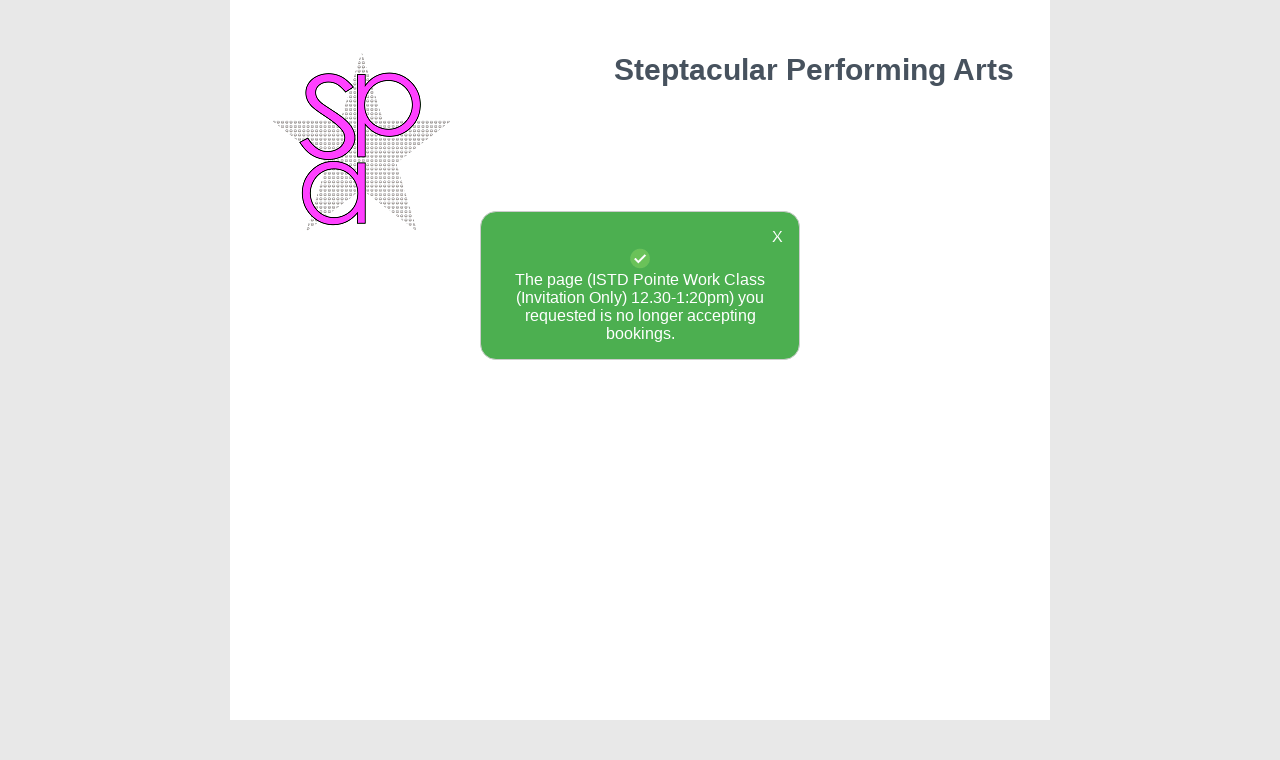

--- FILE ---
content_type: text/html;charset=UTF-8
request_url: https://bookinghawk.com/events-overview/steptacular-performing-arts/512
body_size: 14703
content:





<!DOCTYPE html>
<html>
<title>Steptacular Performing Arts Events</title>
<meta http-equiv="Content-Type" content="text/html; charset=UTF-8">
<meta name="viewport" content="width=device-width, initial-scale=1.0">
<meta name="description" content="Upcoming events for Steptacular Performing Arts">
<meta name="keywords"
      content="Book, book online, online booking,Steptacular Performing Arts, book Steptacular Performing Arts, online bookinng Steptacular Performing Arts ">
<link rel="stylesheet" type="text/css" href="/css/common/2018-foundation.css">
<link rel="stylesheet" type="text/css" href="/css/browseandbook/pages/event-overview.css">
<script src="/js/jquery.js"></script>
<link rel="apple-touch-icon-114x114" sizes="114x114" href="/images/favicons/apple-touch-icon-114x114.png">
<link rel="apple-touch-icon-120x120" sizes="120x120" href="/images/favicons/apple-touch-icon-120x120.png">
<link rel="apple-touch-icon-144x144" sizes="144x144" href="/images/favicons/apple-touch-icon-144x144.png">
<link rel="apple-touch-icon-152x152" sizes="152x152" href="/images/favicons/apple-touch-icon-152x152.png">
<link rel="apple-touch-icon-180x180" sizes="180x180" href="/images/favicons/apple-touch-icon-180x180.png">
<link rel="apple-touch-icon-57x57" sizes="57x57" href="/images/favicons/apple-touch-icon-57x57.png">
<link rel="apple-touch-icon-72x72" sizes="72x72" href="/images/favicons/apple-touch-icon-72x72.png">
<link rel="apple-touch-icon-76x76" sizes="76x76" href="/images/favicons/apple-touch-icon-76x76.png">
<link rel="apple-touch-icon" sizes="76x76" href="/images/favicons/apple-touch-icon.png">
<link rel="icon" type="image/png" sizes="32x32" href="/images/favicons/favicon-32x32.png">
<link rel="icon" type="image/png" sizes="16x16" href="/images/favicons/favicon-16x16.png">
<link rel="favicon" type="image/png" sizes="16x16" href="/images/favicons/favicon.ico">
<link rel="mask-icon" href="/images/favicons/safari-pinned-tab.svg" color="#5bbad5">
<meta name="msapplication-TileColor" content="#da532c">
<meta name="theme-color" content="#ffffff">
</head>
<body>


<div class="wrapper">
    <section class="section">
        <div id="bus-logo">
            
            <img class="logo-image" width="200px" height="200px"
                 src="https://res.cloudinary.com/bookinghawk/image/upload/c_crop,h_200,w_200,x_0,y_0/h_200,w_200/v1/steptacular-performing-arts-512/w3nmydrbi42irlyibrml"
                 alt="steptacular-performing-arts-logo"/>
            
        </div>
        <div id="bus-name">
            <h1>Steptacular Performing Arts
            </h1>
        </div>
        <div id="nav-buttons-frame">
                
                
                
                
            </div>
    </section>
    <section id="events-section" class="section">
        <div id="event-section-inner-frame">
        </div>
        <div id="load-more-section">
            <div id="load-more-ready" class="load-more-selection">
                <div onclick="loadMore();">Load More Classes
                </div>
                <div>
                    <img onclick="loadMore();" alt="load-more-events"
                         src="/images/browseandbook/load-more-down-arrow.jpg">
                </div>
            </div>
            <div id="load-more-loading" class="load-more-selection">
                <img class="popup-icon" alt="loading-in-progress" src="/images/util/ajax-loader-transparent.gif"
                     alt="ajax-loader"/>
            </div>
            <div id="load-more-complete" class="load-more-selection">
                All Classes are now displayed.
            </div>
        </div>
    </section>
</div>




<script>
    $(document).ready(function () {
        $(".popup-outer-div").fadeToggle("fast");
        $(".popup-outer-div").click(function () {
            $(".popup-outer-div").fadeToggle("fast");
        });
        setTimeout(function () {
            timeOutPopup();
        }, 3000);
    });
    function timeOutPopup() {
        if (!$(".popup-outer-div").is(":hidden")) {
            $(".popup-outer-div").fadeToggle("slow");
        }
    }

</script>
<div class="popup-outer-div">
    <div class="popup-inner-div" id="message-popup">
        <div class="cancel-popup">
            <a>X</a>
        </div>
        <div>
            <img class="popup-icon" alt="success" width="25px" height="25px" src="/images/util/success-icon-small.png"/>
        </div>
        <div>
            The page (ISTD Pointe Work Class (Invitation Only) 12.30-1:20pm) you requested is no longer accepting bookings.
        </div>
    </div>
</div>
    




</body>
<footer class="footer-subtle full-width">
    <div class="powered-by" id="powered-by-img-frame">
        <a class="footer-link" href="/">
            <img class="logo--small" width="45" height="49" alt="bookinghawk-logo" src="/images/browseandbook/powered-by-bookinghawk.png"/>
        </a>
    </div>
    <div class="powered-by" id="powered-by-text-frame"><a class="footer-link" href="/">powered by BookingHawk.com</a></div>
    <a class="home-link"></a>
</footer>
<script>
    var restURL = 'https://bookinghawk.com/bookinghawk-server/rest';
    var backendServerClientRestTokenURL = 'https://bookinghawk.com/get-server-token';
    var businessID = '512';
    var pageNum = 0;
    var totalNumberOfEvents = 0;
    var loadOnScrollEnabled = false;
    var resultsPerPage = 5;
    var numPagesNeeded = 1;
    var numResultsRendered = 0;
    var loading = false;
    var firstLoad = true;


    $(document).ready(function () {
        getEventSummaries();
    });

    function getEventSummaries() {
        if (firstLoad === false && numResultsRendered === totalNumberOfEvents) {
            return;
        }
        firstLoad = false;
        if (loading === true) {
            return;
        } else {
            loading = true;
        }

        if (pageNum < 0) {
            pageNum = 0;
        }
        $.getJSON(backendServerClientRestTokenURL, {})
            .done(function (accessToken) {
                if (accessToken) {
                    var apiURL = restURL + "/all-events-summary" +
                        "?businessID=" + businessID
                        + "&page=" + pageNum
                        + "&size=" + 5
                        +"&access_token=" + accessToken;
                    makeServerCall(apiURL, pageNum);
                } else {
                    return problem();
                }
            })
            .error(function (jqxhr, error, xx) {
                return problem();
            });
    }

    function makeServerCall(apiURL, pageNum) {
        $.getJSON(apiURL)
            .done(function (eventSummaryInformation) {
                if (eventSummaryInformation && eventSummaryInformation.businessID === businessID && eventSummaryInformation.eventSummaries.length > 0) {
                    totalNumberOfEvents = eventSummaryInformation.totalResultSize;
                    numPagesNeeded = Math.ceil(totalNumberOfEvents / resultsPerPage);
                    renderEventSummaries(eventSummaryInformation);
                } else {
                    $("#events-section").html("Steptacular Performing Arts  currently do not have anything available to book.");
                }

            })
            .fail(function (jqxhr, textStatus, error) {
                var err = textStatus + ", " + error;
                console.log("Request Failed: " + err);
            });

    }

    function renderEventSummaries(eventSummaryInformation) {
        var result = $("#event-section-inner-frame").html();
        for (i = 0; i < eventSummaryInformation.eventSummaries.length; i++) {
            try {
                result = result + "<div>" +
                    "<h2 onclick=\"viewEventDetail('" + eventSummaryInformation.eventSummaries[i].eventID + "', '" + eventSummaryInformation.eventSummaries[i].eventURL + "')\">" + eventSummaryInformation.eventSummaries[i].eventName + "</h2>" +
                    "<div class=\"info-frame\"> " +
                    "<div class=\"label-frame\"> ";
                if (eventSummaryInformation.eventSummaries[i].attendAll === true) {
                    result = result + "<label>Date:</label>";
                } else {
                    result = result + "<label>Days:</label>";
                }
                result = result + "<span>" + eventSummaryInformation.eventSummaries[i].displayDates + "</span>" +
                    "</div> " +
                    "<div class=\"label-frame\"><label>Time:</label><span>" + eventSummaryInformation.eventSummaries[i].displayTime + "</span></div>" +
                    "<div class=\"label-frame\"><label>Venue:</label><span>" + eventSummaryInformation.eventSummaries[i].displayLocation + "</span></div>";
                if (eventSummaryInformation.eventSummaries[i].hidePriceOnOverview === false && eventSummaryInformation.eventSummaries[i].eventTotallyFree === false) {
                    result = result + "<div class=\"label-frame\">";
                    if (eventSummaryInformation.eventSummaries[i].isCreditsOnly === true) {
                        result = result + "<label>* This Class is only bookable using  Credit Bundles.</label>";
                    } else {
                        result = result + "<label>";
                        if (eventSummaryInformation.eventSummaries[i].moreThanOneTicketCat === true) {
                            result = result + "Prices From:";
                        } else {
                            result = result + "Cost:";
                        }
                        result = result + "</label><span>" + eventSummaryInformation.eventSummaries[i].displayPriceLowestCost + " </span>";
                    }
                    result = result + "</div>";
                }
                result = result + "</div>" +
                    "<div class=\"button-frame\">";
                if (eventSummaryInformation.eventSummaries[i].unavailable === false) {
                    result = result + "<button class=\"button\" type=\"button\" onclick=\"viewEventDetail('" + eventSummaryInformation.eventSummaries[i].eventID + "', '" + eventSummaryInformation.eventSummaries[i].eventURL + "')\">Book</button>";
                } else {
                    result = result + "<button class=\"button wl-button\" type=\"button\" onclick=\"viewEventDetail('" + eventSummaryInformation.eventSummaries[i].eventID + "', '" + eventSummaryInformation.eventSummaries[i].eventURL + "')\">Info</button>";
                }
                result = result + "</div>" +
                    "<div onclick=\"toggleDescription(" + eventSummaryInformation.eventSummaries[i].eventID + ");\" class=\"description-toggle\" id=\"des-toggle-" + eventSummaryInformation.eventSummaries[i].eventID + "\">" +
                    "<span>--View Description--</span>" +
                    "</div>" +
                    "<div class=\"description-mobile\" id=\"des-" + eventSummaryInformation.eventSummaries[i].eventID + "\">" + eventSummaryInformation.eventSummaries[i].eventDescriptionFull + "</div>" +
                    "<div class=\"description-desktop\">" + eventSummaryInformation.eventSummaries[i].eventDescriptionShort;
                if (eventSummaryInformation.eventSummaries[i].eventDescriptionFull.length > 318) {
                    result = result + "...";
                }
                result = result + "</div>" +
                    "<div class=\"border\"></div>" +
                    "</div>";
                numResultsRendered++;
            } catch (err) {
                console.log("Could not render event:" + err);
            }
            $("#load-more-loading").hide();
            $("#event-section-inner-frame").html(result);
            if (numResultsRendered < totalNumberOfEvents) {
                //if there are more results to load, give the load more option.
                $("#load-more-ready").show();
            } else {
                $("#load-more-complete").show();
                $("#load-more-ready").hide();
            }
            if (loadOnScrollEnabled === false) {
                loadOnScrollEnabled = true;
                enableScrollPagination();
            }

        }
        pageNum++;
        loading = false;
    }

    function loadMore() {
        $("#load-more-ready").hide();
        $("#load-more-loading").show();
        getEventSummaries();
    }

    function enableScrollPagination() {

        $(window).scroll(function () {
            if ($(window).scrollTop() + $(window).height() > $(document).height() - 60) {

                if (numResultsRendered < totalNumberOfEvents) {
                    //if there are more results to load, call them.
                    loadMore();
                } else {
                    $(window).unbind('scroll');
                }

            }
        });
        /* $('#event-section-inner-frame').on( "scroll", function() {
             var scrollHeight = $(this)[0].scrollHeight;
             var scrollPosition = $(this).height() + $(this).scrollTop();
             if (scrollPosition === scrollHeight) {
                 // User has scrolled to the bottom
                 console.log('User has reached the bottom of the div');
                 getEventSummaries(++pageNum);
                 // You can perform any action here
                 // For example, trigger an event, load more content, etc.
             }
         });*/
    }

    function toggleDescription(id) {
        $("#des-" + id).slideToggle();
    }

    function viewEventDetail(eventID, eventSlug) {
        var pathname = window.location.pathname;
        var newURL = pathname.replace("events-overview", "event");
        window.location.href = newURL + "/" + eventSlug + "/" + eventID;
    }

    function goToCreditBundles() {
        var pathname = window.location.pathname;
        window.location.href = pathname.replace("events-overview", "credit-bundles");
    }

    function goToAppointments() {
        var pathname = window.location.pathname;
        window.location.href = pathname.replace("events-overview", "book-online");
    }

    function goToGiftVouchers() {
        var pathname = window.location.pathname;
        window.location.href = pathname.replace("events-overview", "gift-vouchers");
    }
</script>
</html>

--- FILE ---
content_type: text/css
request_url: https://bookinghawk.com/css/browseandbook/pages/event-overview.css
body_size: 2311
content:
/* 
    Created on : 11-Dec-2017, 18:47:08
    Author     : Niall
*/
h1{text-align: center!important;}
h2{text-align: center;cursor:pointer;width:100%;}
.wl-button{background-color: #6699cc;}
.section{padding:2.5%;}
.wl-button-green{background-color: #33825E;}
.active{color: #ccc;background-color: #fff;border: 1px solid #ccc;cursor: default;}
#bus-logo{width:200px;float:left;height:200px;display:none;}
#nav-buttons-frame{text-align: center;}
#bus-name{overflow:hidden;width:auto;height:auto;}
.button{position:relative;transform:none;width: 6em;}
.event-summary{width:100%;height:auto;}
#events-section{padding-top:0px;margin-top:0px;}
.info-frame{text-align: left;}
.button-frame{text-align: center;margin-top:15px;}
.description-mobile{display:none;text-align: justify;}
.description-desktop{display:none;}
.description-toggle{text-align: center;width:100%;margin-top:15px;color:#CC6699;cursor:pointer;}
.load-more-selection{height:40px;display:none;}
#load-more-section{text-align: center;padding-top: 2em;color: #CC6699;cursor: pointer;}
#load-more-complete{color:#47525E;}
#load-more-loading img{width: 40px;height: 40px;}
#load-more-loading{display: block;}

/* for tablets: @600px*/
@media only screen and (min-width: 37.500em) {
.info-frame{display: block;text-align: center;}
/*.button{width:inherit;}*/
#bus-logo{display:block;}
#nav-buttons-frame{text-align: left;}
h1{text-align: right!important;}
#bus-name{height:200px;}
.description-desktop{display:none;}
}
/****************  Middle @768px ************************************************************************/
@media only screen and (min-width: 768px) {
    .info-frame{text-align: center;}
    .button-frame{float:none;text-align: center;}
    .description-desktop{display:none;}
    .description-mobile{display:block;margin-top:1em;}
    .description-toggle{display:none;}
    
}
/***     DESKTOP    ***************************************************************************/
@media only screen and (min-width: 1150px) {
    h1{text-align: left;}
    h2{text-align: left;}
    .button-frame{float: right;}
    .description-desktop{display:block;text-align: left;}
    .description-mobile{display:none;text-align: left;}
    .info-frame{display: inline-table;text-align: left;}

}